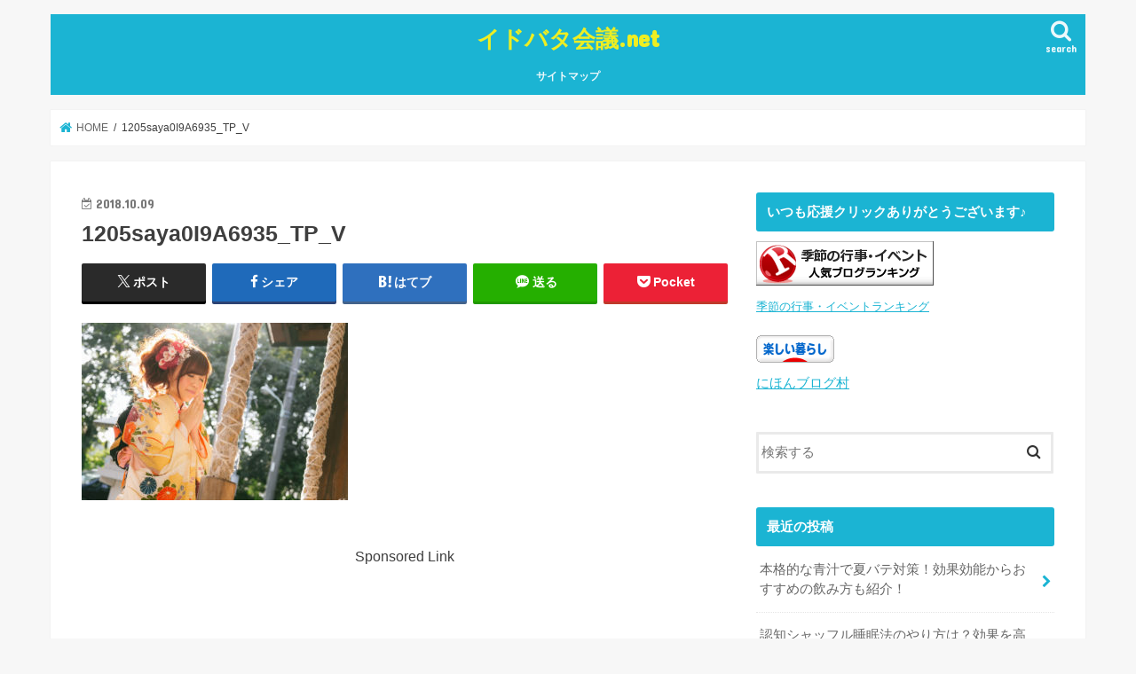

--- FILE ---
content_type: text/html; charset=UTF-8
request_url: https://xn--eckuc3a2a3636a5w5e.net/218.html/1205saya0i9a6935_tp_v
body_size: 13461
content:
<!doctype html>
<html lang="ja">

<head>
<meta charset="utf-8">
<meta http-equiv="X-UA-Compatible" content="IE=edge">
<title>  1205saya0I9A6935_TP_V | イドバタ会議.net</title>
<meta name="HandheldFriendly" content="True">
<meta name="MobileOptimized" content="320">
<meta name="viewport" content="width=device-width, initial-scale=1"/>

<link rel="icon" href="https://xn--eckuc3a2a3636a5w5e.net/wp-content/uploads/2024/10/c7fbe7c935af2b29aef06e62e23ee75c.png">
<link rel="pingback" href="https://xn--eckuc3a2a3636a5w5e.net/xmlrpc.php">

<!--[if IE]>
<![endif]-->


<script data-ad-client="ca-pub-5505559351347643" async src="https://pagead2.googlesyndication.com/pagead/js/adsbygoogle.js"></script>
<meta name='robots' content='max-image-preview:large' />
<script type="text/javascript" id="wpp-js" src="https://xn--eckuc3a2a3636a5w5e.net/wp-content/plugins/wordpress-popular-posts/assets/js/wpp.min.js?ver=7.1.0" data-sampling="1" data-sampling-rate="100" data-api-url="https://xn--eckuc3a2a3636a5w5e.net/wp-json/wordpress-popular-posts" data-post-id="219" data-token="80b56a63ba" data-lang="0" data-debug="0"></script>
<link rel='dns-prefetch' href='//webfonts.xserver.jp' />
<link rel='dns-prefetch' href='//ajax.googleapis.com' />
<link rel='dns-prefetch' href='//fonts.googleapis.com' />
<link rel='dns-prefetch' href='//maxcdn.bootstrapcdn.com' />
<link rel="alternate" type="application/rss+xml" title="イドバタ会議.net &raquo; フィード" href="https://xn--eckuc3a2a3636a5w5e.net/feed" />
<link rel="alternate" type="application/rss+xml" title="イドバタ会議.net &raquo; コメントフィード" href="https://xn--eckuc3a2a3636a5w5e.net/comments/feed" />
<link rel="alternate" type="application/rss+xml" title="イドバタ会議.net &raquo; 1205saya0I9A6935_TP_V のコメントのフィード" href="https://xn--eckuc3a2a3636a5w5e.net/218.html/1205saya0i9a6935_tp_v/feed" />
<link rel="alternate" title="oEmbed (JSON)" type="application/json+oembed" href="https://xn--eckuc3a2a3636a5w5e.net/wp-json/oembed/1.0/embed?url=https%3A%2F%2Fxn--eckuc3a2a3636a5w5e.net%2F218.html%2F1205saya0i9a6935_tp_v" />
<link rel="alternate" title="oEmbed (XML)" type="text/xml+oembed" href="https://xn--eckuc3a2a3636a5w5e.net/wp-json/oembed/1.0/embed?url=https%3A%2F%2Fxn--eckuc3a2a3636a5w5e.net%2F218.html%2F1205saya0i9a6935_tp_v&#038;format=xml" />
<style id='wp-img-auto-sizes-contain-inline-css' type='text/css'>
img:is([sizes=auto i],[sizes^="auto," i]){contain-intrinsic-size:3000px 1500px}
/*# sourceURL=wp-img-auto-sizes-contain-inline-css */
</style>
<style id='wp-emoji-styles-inline-css' type='text/css'>

	img.wp-smiley, img.emoji {
		display: inline !important;
		border: none !important;
		box-shadow: none !important;
		height: 1em !important;
		width: 1em !important;
		margin: 0 0.07em !important;
		vertical-align: -0.1em !important;
		background: none !important;
		padding: 0 !important;
	}
/*# sourceURL=wp-emoji-styles-inline-css */
</style>
<style id='wp-block-library-inline-css' type='text/css'>
:root{--wp-block-synced-color:#7a00df;--wp-block-synced-color--rgb:122,0,223;--wp-bound-block-color:var(--wp-block-synced-color);--wp-editor-canvas-background:#ddd;--wp-admin-theme-color:#007cba;--wp-admin-theme-color--rgb:0,124,186;--wp-admin-theme-color-darker-10:#006ba1;--wp-admin-theme-color-darker-10--rgb:0,107,160.5;--wp-admin-theme-color-darker-20:#005a87;--wp-admin-theme-color-darker-20--rgb:0,90,135;--wp-admin-border-width-focus:2px}@media (min-resolution:192dpi){:root{--wp-admin-border-width-focus:1.5px}}.wp-element-button{cursor:pointer}:root .has-very-light-gray-background-color{background-color:#eee}:root .has-very-dark-gray-background-color{background-color:#313131}:root .has-very-light-gray-color{color:#eee}:root .has-very-dark-gray-color{color:#313131}:root .has-vivid-green-cyan-to-vivid-cyan-blue-gradient-background{background:linear-gradient(135deg,#00d084,#0693e3)}:root .has-purple-crush-gradient-background{background:linear-gradient(135deg,#34e2e4,#4721fb 50%,#ab1dfe)}:root .has-hazy-dawn-gradient-background{background:linear-gradient(135deg,#faaca8,#dad0ec)}:root .has-subdued-olive-gradient-background{background:linear-gradient(135deg,#fafae1,#67a671)}:root .has-atomic-cream-gradient-background{background:linear-gradient(135deg,#fdd79a,#004a59)}:root .has-nightshade-gradient-background{background:linear-gradient(135deg,#330968,#31cdcf)}:root .has-midnight-gradient-background{background:linear-gradient(135deg,#020381,#2874fc)}:root{--wp--preset--font-size--normal:16px;--wp--preset--font-size--huge:42px}.has-regular-font-size{font-size:1em}.has-larger-font-size{font-size:2.625em}.has-normal-font-size{font-size:var(--wp--preset--font-size--normal)}.has-huge-font-size{font-size:var(--wp--preset--font-size--huge)}.has-text-align-center{text-align:center}.has-text-align-left{text-align:left}.has-text-align-right{text-align:right}.has-fit-text{white-space:nowrap!important}#end-resizable-editor-section{display:none}.aligncenter{clear:both}.items-justified-left{justify-content:flex-start}.items-justified-center{justify-content:center}.items-justified-right{justify-content:flex-end}.items-justified-space-between{justify-content:space-between}.screen-reader-text{border:0;clip-path:inset(50%);height:1px;margin:-1px;overflow:hidden;padding:0;position:absolute;width:1px;word-wrap:normal!important}.screen-reader-text:focus{background-color:#ddd;clip-path:none;color:#444;display:block;font-size:1em;height:auto;left:5px;line-height:normal;padding:15px 23px 14px;text-decoration:none;top:5px;width:auto;z-index:100000}html :where(.has-border-color){border-style:solid}html :where([style*=border-top-color]){border-top-style:solid}html :where([style*=border-right-color]){border-right-style:solid}html :where([style*=border-bottom-color]){border-bottom-style:solid}html :where([style*=border-left-color]){border-left-style:solid}html :where([style*=border-width]){border-style:solid}html :where([style*=border-top-width]){border-top-style:solid}html :where([style*=border-right-width]){border-right-style:solid}html :where([style*=border-bottom-width]){border-bottom-style:solid}html :where([style*=border-left-width]){border-left-style:solid}html :where(img[class*=wp-image-]){height:auto;max-width:100%}:where(figure){margin:0 0 1em}html :where(.is-position-sticky){--wp-admin--admin-bar--position-offset:var(--wp-admin--admin-bar--height,0px)}@media screen and (max-width:600px){html :where(.is-position-sticky){--wp-admin--admin-bar--position-offset:0px}}

/*# sourceURL=wp-block-library-inline-css */
</style><style id='global-styles-inline-css' type='text/css'>
:root{--wp--preset--aspect-ratio--square: 1;--wp--preset--aspect-ratio--4-3: 4/3;--wp--preset--aspect-ratio--3-4: 3/4;--wp--preset--aspect-ratio--3-2: 3/2;--wp--preset--aspect-ratio--2-3: 2/3;--wp--preset--aspect-ratio--16-9: 16/9;--wp--preset--aspect-ratio--9-16: 9/16;--wp--preset--color--black: #000000;--wp--preset--color--cyan-bluish-gray: #abb8c3;--wp--preset--color--white: #ffffff;--wp--preset--color--pale-pink: #f78da7;--wp--preset--color--vivid-red: #cf2e2e;--wp--preset--color--luminous-vivid-orange: #ff6900;--wp--preset--color--luminous-vivid-amber: #fcb900;--wp--preset--color--light-green-cyan: #7bdcb5;--wp--preset--color--vivid-green-cyan: #00d084;--wp--preset--color--pale-cyan-blue: #8ed1fc;--wp--preset--color--vivid-cyan-blue: #0693e3;--wp--preset--color--vivid-purple: #9b51e0;--wp--preset--gradient--vivid-cyan-blue-to-vivid-purple: linear-gradient(135deg,rgb(6,147,227) 0%,rgb(155,81,224) 100%);--wp--preset--gradient--light-green-cyan-to-vivid-green-cyan: linear-gradient(135deg,rgb(122,220,180) 0%,rgb(0,208,130) 100%);--wp--preset--gradient--luminous-vivid-amber-to-luminous-vivid-orange: linear-gradient(135deg,rgb(252,185,0) 0%,rgb(255,105,0) 100%);--wp--preset--gradient--luminous-vivid-orange-to-vivid-red: linear-gradient(135deg,rgb(255,105,0) 0%,rgb(207,46,46) 100%);--wp--preset--gradient--very-light-gray-to-cyan-bluish-gray: linear-gradient(135deg,rgb(238,238,238) 0%,rgb(169,184,195) 100%);--wp--preset--gradient--cool-to-warm-spectrum: linear-gradient(135deg,rgb(74,234,220) 0%,rgb(151,120,209) 20%,rgb(207,42,186) 40%,rgb(238,44,130) 60%,rgb(251,105,98) 80%,rgb(254,248,76) 100%);--wp--preset--gradient--blush-light-purple: linear-gradient(135deg,rgb(255,206,236) 0%,rgb(152,150,240) 100%);--wp--preset--gradient--blush-bordeaux: linear-gradient(135deg,rgb(254,205,165) 0%,rgb(254,45,45) 50%,rgb(107,0,62) 100%);--wp--preset--gradient--luminous-dusk: linear-gradient(135deg,rgb(255,203,112) 0%,rgb(199,81,192) 50%,rgb(65,88,208) 100%);--wp--preset--gradient--pale-ocean: linear-gradient(135deg,rgb(255,245,203) 0%,rgb(182,227,212) 50%,rgb(51,167,181) 100%);--wp--preset--gradient--electric-grass: linear-gradient(135deg,rgb(202,248,128) 0%,rgb(113,206,126) 100%);--wp--preset--gradient--midnight: linear-gradient(135deg,rgb(2,3,129) 0%,rgb(40,116,252) 100%);--wp--preset--font-size--small: 13px;--wp--preset--font-size--medium: 20px;--wp--preset--font-size--large: 36px;--wp--preset--font-size--x-large: 42px;--wp--preset--spacing--20: 0.44rem;--wp--preset--spacing--30: 0.67rem;--wp--preset--spacing--40: 1rem;--wp--preset--spacing--50: 1.5rem;--wp--preset--spacing--60: 2.25rem;--wp--preset--spacing--70: 3.38rem;--wp--preset--spacing--80: 5.06rem;--wp--preset--shadow--natural: 6px 6px 9px rgba(0, 0, 0, 0.2);--wp--preset--shadow--deep: 12px 12px 50px rgba(0, 0, 0, 0.4);--wp--preset--shadow--sharp: 6px 6px 0px rgba(0, 0, 0, 0.2);--wp--preset--shadow--outlined: 6px 6px 0px -3px rgb(255, 255, 255), 6px 6px rgb(0, 0, 0);--wp--preset--shadow--crisp: 6px 6px 0px rgb(0, 0, 0);}:where(.is-layout-flex){gap: 0.5em;}:where(.is-layout-grid){gap: 0.5em;}body .is-layout-flex{display: flex;}.is-layout-flex{flex-wrap: wrap;align-items: center;}.is-layout-flex > :is(*, div){margin: 0;}body .is-layout-grid{display: grid;}.is-layout-grid > :is(*, div){margin: 0;}:where(.wp-block-columns.is-layout-flex){gap: 2em;}:where(.wp-block-columns.is-layout-grid){gap: 2em;}:where(.wp-block-post-template.is-layout-flex){gap: 1.25em;}:where(.wp-block-post-template.is-layout-grid){gap: 1.25em;}.has-black-color{color: var(--wp--preset--color--black) !important;}.has-cyan-bluish-gray-color{color: var(--wp--preset--color--cyan-bluish-gray) !important;}.has-white-color{color: var(--wp--preset--color--white) !important;}.has-pale-pink-color{color: var(--wp--preset--color--pale-pink) !important;}.has-vivid-red-color{color: var(--wp--preset--color--vivid-red) !important;}.has-luminous-vivid-orange-color{color: var(--wp--preset--color--luminous-vivid-orange) !important;}.has-luminous-vivid-amber-color{color: var(--wp--preset--color--luminous-vivid-amber) !important;}.has-light-green-cyan-color{color: var(--wp--preset--color--light-green-cyan) !important;}.has-vivid-green-cyan-color{color: var(--wp--preset--color--vivid-green-cyan) !important;}.has-pale-cyan-blue-color{color: var(--wp--preset--color--pale-cyan-blue) !important;}.has-vivid-cyan-blue-color{color: var(--wp--preset--color--vivid-cyan-blue) !important;}.has-vivid-purple-color{color: var(--wp--preset--color--vivid-purple) !important;}.has-black-background-color{background-color: var(--wp--preset--color--black) !important;}.has-cyan-bluish-gray-background-color{background-color: var(--wp--preset--color--cyan-bluish-gray) !important;}.has-white-background-color{background-color: var(--wp--preset--color--white) !important;}.has-pale-pink-background-color{background-color: var(--wp--preset--color--pale-pink) !important;}.has-vivid-red-background-color{background-color: var(--wp--preset--color--vivid-red) !important;}.has-luminous-vivid-orange-background-color{background-color: var(--wp--preset--color--luminous-vivid-orange) !important;}.has-luminous-vivid-amber-background-color{background-color: var(--wp--preset--color--luminous-vivid-amber) !important;}.has-light-green-cyan-background-color{background-color: var(--wp--preset--color--light-green-cyan) !important;}.has-vivid-green-cyan-background-color{background-color: var(--wp--preset--color--vivid-green-cyan) !important;}.has-pale-cyan-blue-background-color{background-color: var(--wp--preset--color--pale-cyan-blue) !important;}.has-vivid-cyan-blue-background-color{background-color: var(--wp--preset--color--vivid-cyan-blue) !important;}.has-vivid-purple-background-color{background-color: var(--wp--preset--color--vivid-purple) !important;}.has-black-border-color{border-color: var(--wp--preset--color--black) !important;}.has-cyan-bluish-gray-border-color{border-color: var(--wp--preset--color--cyan-bluish-gray) !important;}.has-white-border-color{border-color: var(--wp--preset--color--white) !important;}.has-pale-pink-border-color{border-color: var(--wp--preset--color--pale-pink) !important;}.has-vivid-red-border-color{border-color: var(--wp--preset--color--vivid-red) !important;}.has-luminous-vivid-orange-border-color{border-color: var(--wp--preset--color--luminous-vivid-orange) !important;}.has-luminous-vivid-amber-border-color{border-color: var(--wp--preset--color--luminous-vivid-amber) !important;}.has-light-green-cyan-border-color{border-color: var(--wp--preset--color--light-green-cyan) !important;}.has-vivid-green-cyan-border-color{border-color: var(--wp--preset--color--vivid-green-cyan) !important;}.has-pale-cyan-blue-border-color{border-color: var(--wp--preset--color--pale-cyan-blue) !important;}.has-vivid-cyan-blue-border-color{border-color: var(--wp--preset--color--vivid-cyan-blue) !important;}.has-vivid-purple-border-color{border-color: var(--wp--preset--color--vivid-purple) !important;}.has-vivid-cyan-blue-to-vivid-purple-gradient-background{background: var(--wp--preset--gradient--vivid-cyan-blue-to-vivid-purple) !important;}.has-light-green-cyan-to-vivid-green-cyan-gradient-background{background: var(--wp--preset--gradient--light-green-cyan-to-vivid-green-cyan) !important;}.has-luminous-vivid-amber-to-luminous-vivid-orange-gradient-background{background: var(--wp--preset--gradient--luminous-vivid-amber-to-luminous-vivid-orange) !important;}.has-luminous-vivid-orange-to-vivid-red-gradient-background{background: var(--wp--preset--gradient--luminous-vivid-orange-to-vivid-red) !important;}.has-very-light-gray-to-cyan-bluish-gray-gradient-background{background: var(--wp--preset--gradient--very-light-gray-to-cyan-bluish-gray) !important;}.has-cool-to-warm-spectrum-gradient-background{background: var(--wp--preset--gradient--cool-to-warm-spectrum) !important;}.has-blush-light-purple-gradient-background{background: var(--wp--preset--gradient--blush-light-purple) !important;}.has-blush-bordeaux-gradient-background{background: var(--wp--preset--gradient--blush-bordeaux) !important;}.has-luminous-dusk-gradient-background{background: var(--wp--preset--gradient--luminous-dusk) !important;}.has-pale-ocean-gradient-background{background: var(--wp--preset--gradient--pale-ocean) !important;}.has-electric-grass-gradient-background{background: var(--wp--preset--gradient--electric-grass) !important;}.has-midnight-gradient-background{background: var(--wp--preset--gradient--midnight) !important;}.has-small-font-size{font-size: var(--wp--preset--font-size--small) !important;}.has-medium-font-size{font-size: var(--wp--preset--font-size--medium) !important;}.has-large-font-size{font-size: var(--wp--preset--font-size--large) !important;}.has-x-large-font-size{font-size: var(--wp--preset--font-size--x-large) !important;}
/*# sourceURL=global-styles-inline-css */
</style>

<style id='classic-theme-styles-inline-css' type='text/css'>
/*! This file is auto-generated */
.wp-block-button__link{color:#fff;background-color:#32373c;border-radius:9999px;box-shadow:none;text-decoration:none;padding:calc(.667em + 2px) calc(1.333em + 2px);font-size:1.125em}.wp-block-file__button{background:#32373c;color:#fff;text-decoration:none}
/*# sourceURL=/wp-includes/css/classic-themes.min.css */
</style>
<link rel='stylesheet' id='wordpress-popular-posts-css-css' href='https://xn--eckuc3a2a3636a5w5e.net/wp-content/plugins/wordpress-popular-posts/assets/css/wpp.css' type='text/css' media='all' />
<link rel='stylesheet' id='style-css' href='https://xn--eckuc3a2a3636a5w5e.net/wp-content/themes/jstork/style.css' type='text/css' media='all' />
<link rel='stylesheet' id='slick-css' href='https://xn--eckuc3a2a3636a5w5e.net/wp-content/themes/jstork/library/css/slick.css' type='text/css' media='all' />
<link rel='stylesheet' id='shortcode-css' href='https://xn--eckuc3a2a3636a5w5e.net/wp-content/themes/jstork/library/css/shortcode.css' type='text/css' media='all' />
<link rel='stylesheet' id='gf_Concert-css' href='//fonts.googleapis.com/css?family=Concert+One' type='text/css' media='all' />
<link rel='stylesheet' id='gf_Lato-css' href='//fonts.googleapis.com/css?family=Lato' type='text/css' media='all' />
<link rel='stylesheet' id='fontawesome-css' href='//maxcdn.bootstrapcdn.com/font-awesome/4.7.0/css/font-awesome.min.css' type='text/css' media='all' />
<link rel='stylesheet' id='remodal-css' href='https://xn--eckuc3a2a3636a5w5e.net/wp-content/themes/jstork/library/css/remodal.css' type='text/css' media='all' />
<link rel='stylesheet' id='animate-css' href='https://xn--eckuc3a2a3636a5w5e.net/wp-content/themes/jstork/library/css/animate.min.css' type='text/css' media='all' />
<script type="text/javascript" src="//ajax.googleapis.com/ajax/libs/jquery/1.12.4/jquery.min.js" id="jquery-js"></script>
<script type="text/javascript" src="//webfonts.xserver.jp/js/xserverv3.js?fadein=0" id="typesquare_std-js"></script>
<link rel="https://api.w.org/" href="https://xn--eckuc3a2a3636a5w5e.net/wp-json/" /><link rel="alternate" title="JSON" type="application/json" href="https://xn--eckuc3a2a3636a5w5e.net/wp-json/wp/v2/media/219" /><link rel="EditURI" type="application/rsd+xml" title="RSD" href="https://xn--eckuc3a2a3636a5w5e.net/xmlrpc.php?rsd" />

<link rel="canonical" href="https://xn--eckuc3a2a3636a5w5e.net/218.html/1205saya0i9a6935_tp_v" />
<link rel='shortlink' href='https://xn--eckuc3a2a3636a5w5e.net/?p=219' />
            <style id="wpp-loading-animation-styles">@-webkit-keyframes bgslide{from{background-position-x:0}to{background-position-x:-200%}}@keyframes bgslide{from{background-position-x:0}to{background-position-x:-200%}}.wpp-widget-block-placeholder,.wpp-shortcode-placeholder{margin:0 auto;width:60px;height:3px;background:#dd3737;background:linear-gradient(90deg,#dd3737 0%,#571313 10%,#dd3737 100%);background-size:200% auto;border-radius:3px;-webkit-animation:bgslide 1s infinite linear;animation:bgslide 1s infinite linear}</style>
            <style type="text/css">
body{color: #3E3E3E;}
a, #breadcrumb li.bc_homelink a::before, .authorbox .author_sns li a::before{color: #1BB4D3;}
a:hover{color: #E69B9B;}
.article-footer .post-categories li a,.article-footer .tags a,.accordionBtn{  background: #1BB4D3;  border-color: #1BB4D3;}
.article-footer .tags a{color:#1BB4D3; background: none;}
.article-footer .post-categories li a:hover,.article-footer .tags a:hover,.accordionBtn.active{ background:#E69B9B;  border-color:#E69B9B;}
input[type="text"],input[type="password"],input[type="datetime"],input[type="datetime-local"],input[type="date"],input[type="month"],input[type="time"],input[type="week"],input[type="number"],input[type="email"],input[type="url"],input[type="search"],input[type="tel"],input[type="color"],select,textarea,.field { background-color: #ffffff;}
.header{color: #ffffff;}
.bgfull .header,.header.bg,.header #inner-header,.menu-sp{background: #1bb4d3;}
#logo a{color: #eeee22;}
#g_nav .nav li a,.nav_btn,.menu-sp a,.menu-sp a,.menu-sp > ul:after{color: #edf9fc;}
#logo a:hover,#g_nav .nav li a:hover,.nav_btn:hover{color:#eeeeee;}
@media only screen and (min-width: 768px) {
.nav > li > a:after{background: #eeeeee;}
.nav ul {background: #666666;}
#g_nav .nav li ul.sub-menu li a{color: #f7f7f7;}
}
@media only screen and (max-width: 1165px) {
.site_description{background: #1bb4d3; color: #ffffff;}
}
#inner-content, #breadcrumb, .entry-content blockquote:before, .entry-content blockquote:after{background: #ffffff}
.top-post-list .post-list:before{background: #1BB4D3;}
.widget li a:after{color: #1BB4D3;}
.entry-content h2,.widgettitle,.accordion::before{background: #1bb4d3; color: #ffffff;}
.entry-content h3{border-color: #1bb4d3;}
.h_boader .entry-content h2{border-color: #1bb4d3; color: #3E3E3E;}
.h_balloon .entry-content h2:after{border-top-color: #1bb4d3;}
.entry-content ul li:before{ background: #1bb4d3;}
.entry-content ol li:before{ background: #1bb4d3;}
.post-list-card .post-list .eyecatch .cat-name,.top-post-list .post-list .eyecatch .cat-name,.byline .cat-name,.single .authorbox .author-newpost li .cat-name,.related-box li .cat-name,.carouselwrap .cat-name,.eyecatch .cat-name{background: #fcee21; color:  #444444;}
ul.wpp-list li a:before{background: #1bb4d3; color: #ffffff;}
.readmore a{border:1px solid #1BB4D3;color:#1BB4D3;}
.readmore a:hover{background:#1BB4D3;color:#fff;}
.btn-wrap a{background: #1BB4D3;border: 1px solid #1BB4D3;}
.btn-wrap a:hover{background: #E69B9B;border-color: #E69B9B;}
.btn-wrap.simple a{border:1px solid #1BB4D3;color:#1BB4D3;}
.btn-wrap.simple a:hover{background:#1BB4D3;}
.blue-btn, .comment-reply-link, #submit { background-color: #1BB4D3; }
.blue-btn:hover, .comment-reply-link:hover, #submit:hover, .blue-btn:focus, .comment-reply-link:focus, #submit:focus {background-color: #E69B9B; }
#sidebar1{color: #444444;}
.widget:not(.widget_text) a{color:#666666;}
.widget:not(.widget_text) a:hover{color:#999999;}
.bgfull #footer-top,#footer-top .inner,.cta-inner{background-color: #666666; color: #CACACA;}
.footer a,#footer-top a{color: #f7f7f7;}
#footer-top .widgettitle{color: #CACACA;}
.bgfull .footer,.footer.bg,.footer .inner {background-color: #666666;color: #CACACA;}
.footer-links li a:before{ color: #1bb4d3;}
.pagination a, .pagination span,.page-links a{border-color: #1BB4D3; color: #1BB4D3;}
.pagination .current,.pagination .current:hover,.page-links ul > li > span{background-color: #1BB4D3; border-color: #1BB4D3;}
.pagination a:hover, .pagination a:focus,.page-links a:hover, .page-links a:focus{background-color: #1BB4D3; color: #fff;}
</style>
<script async src="//pagead2.googlesyndication.com/pagead/js/adsbygoogle.js"></script>
<script>
     (adsbygoogle = window.adsbygoogle || []).push({
          google_ad_client: "ca-pub-5505559351347643",
          enable_page_level_ads: true
     });
</script></head>

<body class="attachment wp-singular attachment-template-default single single-attachment postid-219 attachmentid-219 attachment-jpeg wp-theme-jstork bgnormal pannavi_on h_default sidebarright undo_off">
	<div id="container">

<header class="header animated fadeIn headercenter" role="banner">
<div id="inner-header" class="wrap cf">
<div id="logo" class="gf fs_s">
<p class="h1 text"><a href="https://xn--eckuc3a2a3636a5w5e.net">イドバタ会議.net</a></p>
</div>

<a href="#searchbox" data-remodal-target="searchbox" class="nav_btn search_btn"><span class="text gf">search</span></a>

<nav id="g_nav" role="navigation">
<ul id="menu-%e3%83%a1%e3%82%a4%e3%83%b3%e3%83%a1%e3%83%8b%e3%83%a5%e3%83%bc" class="nav top-nav cf"><li id="menu-item-22" class="menu-item menu-item-type-post_type menu-item-object-page menu-item-22"><a href="https://xn--eckuc3a2a3636a5w5e.net/%e3%82%b5%e3%82%a4%e3%83%88%e3%83%9e%e3%83%83%e3%83%97.html">サイトマップ</a></li>
</ul></nav>

<a href="#spnavi" data-remodal-target="spnavi" class="nav_btn"><span class="text gf">menu</span></a>



</div>
</header>


<div class="remodal" data-remodal-id="spnavi" data-remodal-options="hashTracking:false">
<button data-remodal-action="close" class="remodal-close"><span class="text gf">CLOSE</span></button>
<ul id="menu-%e3%83%a1%e3%82%a4%e3%83%b3%e3%83%a1%e3%83%8b%e3%83%a5%e3%83%bc-1" class="sp_g_nav nav top-nav cf"><li class="menu-item menu-item-type-post_type menu-item-object-page menu-item-22"><a href="https://xn--eckuc3a2a3636a5w5e.net/%e3%82%b5%e3%82%a4%e3%83%88%e3%83%9e%e3%83%83%e3%83%97.html">サイトマップ</a></li>
</ul><button data-remodal-action="close" class="remodal-close"><span class="text gf">CLOSE</span></button>
</div>




<div class="remodal searchbox" data-remodal-id="searchbox" data-remodal-options="hashTracking:false">
<div class="search cf"><dl><dt>キーワードで記事を検索</dt><dd><form role="search" method="get" id="searchform" class="searchform cf" action="https://xn--eckuc3a2a3636a5w5e.net/" >
		<input type="search" placeholder="検索する" value="" name="s" id="s" />
		<button type="submit" id="searchsubmit" ><i class="fa fa-search"></i></button>
		</form></dd></dl></div>
<button data-remodal-action="close" class="remodal-close"><span class="text gf">CLOSE</span></button>
</div>






<div id="breadcrumb" class="breadcrumb inner wrap cf"><ul itemscope itemtype="http://schema.org/BreadcrumbList"><li itemprop="itemListElement" itemscope itemtype="http://schema.org/ListItem" class="bc_homelink"><a itemprop="item" href="https://xn--eckuc3a2a3636a5w5e.net/"><span itemprop="name"> HOME</span></a><meta itemprop="position" content="1" /></li><li itemprop="itemListElement" itemscope itemtype="http://schema.org/ListItem" class="bc_posttitle"><span itemprop="name">1205saya0I9A6935_TP_V</span><meta itemprop="position" content="3" /></li></ul></div>
<div id="content">
<div id="inner-content" class="wrap cf">

<main id="main" class="m-all t-all d-5of7 cf" role="main">
<article id="post-219" class="post-219 attachment type-attachment status-inherit hentry article cf" role="article">
<header class="article-header entry-header">
<p class="byline entry-meta vcard cf">
<time class="date gf entry-date updated"  datetime="2018-10-09">2018.10.09</time>

<span class="writer name author"><span class="fn">tinybulb</span></span>
</p>

<h1 class="entry-title single-title" itemprop="headline" rel="bookmark">1205saya0I9A6935_TP_V</h1>

<div class="share short">
<div class="sns">
<ul class="cf">

<li class="twitter"> 
<a target="blank" href="//twitter.com/intent/tweet?url=https%3A%2F%2Fxn--eckuc3a2a3636a5w5e.net%2F218.html%2F1205saya0i9a6935_tp_v&text=1205saya0I9A6935_TP_V&tw_p=tweetbutton" onclick="window.open(this.href, 'tweetwindow', 'width=550, height=450,personalbar=0,toolbar=0,scrollbars=1,resizable=1'); return false;"><span class="text">ポスト</span><span class="count"></span></a>
</li>

<li class="facebook">
<a href="//www.facebook.com/sharer.php?src=bm&u=https%3A%2F%2Fxn--eckuc3a2a3636a5w5e.net%2F218.html%2F1205saya0i9a6935_tp_v&t=1205saya0I9A6935_TP_V" onclick="javascript:window.open(this.href, '', 'menubar=no,toolbar=no,resizable=yes,scrollbars=yes,height=300,width=600');return false;"><i class="fa fa-facebook"></i><span class="text">シェア</span><span class="count"></span></a>
</li>

<li class="hatebu">       
<a href="//b.hatena.ne.jp/add?mode=confirm&url=https://xn--eckuc3a2a3636a5w5e.net/218.html/1205saya0i9a6935_tp_v&title=1205saya0I9A6935_TP_V" onclick="window.open(this.href, 'HBwindow', 'width=600, height=400, menubar=no, toolbar=no, scrollbars=yes'); return false;" target="_blank"><span class="text">はてブ</span><span class="count"></span></a>
</li>

<li class="line">
<a href="//line.me/R/msg/text/?1205saya0I9A6935_TP_V%0Ahttps%3A%2F%2Fxn--eckuc3a2a3636a5w5e.net%2F218.html%2F1205saya0i9a6935_tp_v" target="_blank"><span class="text">送る</span></a>
</li>

<li class="pocket">
<a href="//getpocket.com/edit?url=https://xn--eckuc3a2a3636a5w5e.net/218.html/1205saya0i9a6935_tp_v&title=1205saya0I9A6935_TP_V" onclick="window.open(this.href, 'FBwindow', 'width=550, height=350, menubar=no, toolbar=no, scrollbars=yes'); return false;"><i class="fa fa-get-pocket"></i><span class="text">Pocket</span><span class="count"></span></a></li>

</ul>
</div> 
</div></header>



<section class="entry-content cf">


<p class="attachment"><a href='https://xn--eckuc3a2a3636a5w5e.net/wp-content/uploads/2018/10/1205saya0I9A6935_TP_V.jpg'><img fetchpriority="high" decoding="async" width="300" height="200" src="https://xn--eckuc3a2a3636a5w5e.net/wp-content/uploads/2018/10/1205saya0I9A6935_TP_V-300x200.jpg" class="attachment-medium size-medium" alt="" srcset="https://xn--eckuc3a2a3636a5w5e.net/wp-content/uploads/2018/10/1205saya0I9A6935_TP_V-300x200.jpg 300w, https://xn--eckuc3a2a3636a5w5e.net/wp-content/uploads/2018/10/1205saya0I9A6935_TP_V-768x512.jpg 768w, https://xn--eckuc3a2a3636a5w5e.net/wp-content/uploads/2018/10/1205saya0I9A6935_TP_V-1024x682.jpg 1024w, https://xn--eckuc3a2a3636a5w5e.net/wp-content/uploads/2018/10/1205saya0I9A6935_TP_V.jpg 1600w" sizes="(max-width: 300px) 100vw, 300px" /></a></p>
<div class="a17cb1811b09727c0cf3b84473a59e96" data-index="3" style="float: none; margin:10px 0 10px 0; text-align:center;">
Sponsored Link<br>
<script async src="//pagead2.googlesyndication.com/pagead/js/adsbygoogle.js"></script>
<!-- Ã£ï¿½ï¿½Ã£ï¿½Â¬Ã£ï¿½Â³Ã£ï¿½ï¿½Ã¨Â¨ï¿½Ã¤Âºï¿½Ã¤Â¸Â­ -->
<ins class="adsbygoogle"
     style="display:inline-block;width:336px;height:280px"
     data-ad-client="ca-pub-5505559351347643"
     data-ad-slot="7198616610"></ins>
<script>
(adsbygoogle = window.adsbygoogle || []).push({});
</script>
</div>

<div style="font-size: 0px; height: 0px; line-height: 0px; margin: 0; padding: 0; clear: both;"></div>

</section>






<div class="sharewrap wow animated fadeIn" data-wow-delay="0.5s">

<div class="share">
<div class="sns">
<ul class="cf">

<li class="twitter"> 
<a target="blank" href="//twitter.com/intent/tweet?url=https%3A%2F%2Fxn--eckuc3a2a3636a5w5e.net%2F218.html%2F1205saya0i9a6935_tp_v&text=1205saya0I9A6935_TP_V&tw_p=tweetbutton" onclick="window.open(this.href, 'tweetwindow', 'width=550, height=450,personalbar=0,toolbar=0,scrollbars=1,resizable=1'); return false;"><span class="text">ポスト</span><span class="count"></span></a>
</li>

<li class="facebook">
<a href="//www.facebook.com/sharer.php?src=bm&u=https%3A%2F%2Fxn--eckuc3a2a3636a5w5e.net%2F218.html%2F1205saya0i9a6935_tp_v&t=1205saya0I9A6935_TP_V" onclick="javascript:window.open(this.href, '', 'menubar=no,toolbar=no,resizable=yes,scrollbars=yes,height=300,width=600');return false;"><i class="fa fa-facebook"></i><span class="text">シェア</span><span class="count"></span></a>
</li>

<li class="hatebu">       
<a href="//b.hatena.ne.jp/add?mode=confirm&url=https://xn--eckuc3a2a3636a5w5e.net/218.html/1205saya0i9a6935_tp_v&title=1205saya0I9A6935_TP_V" onclick="window.open(this.href, 'HBwindow', 'width=600, height=400, menubar=no, toolbar=no, scrollbars=yes'); return false;" target="_blank"><span class="text">はてブ</span><span class="count"></span></a>
</li>

<li class="line">
<a href="//line.me/R/msg/text/?1205saya0I9A6935_TP_V%0Ahttps%3A%2F%2Fxn--eckuc3a2a3636a5w5e.net%2F218.html%2F1205saya0i9a6935_tp_v" target="_blank"><span class="text">送る</span></a>
</li>

<li class="pocket">
<a href="//getpocket.com/edit?url=https://xn--eckuc3a2a3636a5w5e.net/218.html/1205saya0i9a6935_tp_v&title=1205saya0I9A6935_TP_V" onclick="window.open(this.href, 'FBwindow', 'width=550, height=350, menubar=no, toolbar=no, scrollbars=yes'); return false;"><i class="fa fa-get-pocket"></i><span class="text">Pocket</span><span class="count"></span></a></li>

<li class="feedly">
<a href="https://feedly.com/i/subscription/feed/https://xn--eckuc3a2a3636a5w5e.net/feed"  target="blank"><i class="fa fa-rss"></i><span class="text">feedly</span><span class="count"></span></a></li>    
</ul>
</div>
</div></div>




	<div id="respond" class="comment-respond">
		<h3 id="reply-title" class="comment-reply-title">コメントを残す <small><a rel="nofollow" id="cancel-comment-reply-link" href="/218.html/1205saya0i9a6935_tp_v#respond" style="display:none;">コメントをキャンセル</a></small></h3><p class="must-log-in">コメントを投稿するには<a href="https://xn--eckuc3a2a3636a5w5e.net/wp-login.php?redirect_to=https%3A%2F%2Fxn--eckuc3a2a3636a5w5e.net%2F218.html%2F1205saya0i9a6935_tp_v">ログイン</a>してください。</p>	</div><!-- #respond -->
	
</article>

<div class="np-post">
<div class="navigation">
<div class="prev np-post-list">
<div class="home_link">
<a href="https://xn--eckuc3a2a3636a5w5e.net"><figure class="eyecatch"><i class="fa fa-home"></i></figure><span class="ttl">トップページへ</span></a>
</div>
</div>

<div class="next np-post-list">
<div class="home_link">
<a href="https://xn--eckuc3a2a3636a5w5e.net"><span class="ttl">トップページへ</span><figure class="eyecatch"><i class="fa fa-home"></i></figure></a>
</div>
</div>
</div>
</div>

  <div class="related-box original-related wow animated fadeIn cf">
    <div class="inbox">
	    <h2 class="related-h h_ttl"><span class="gf">RECOMMEND</span>こちらの記事も人気です。</h2>
		    <div class="related-post">
				<ul class="related-list cf">

  	        <li rel="bookmark" title="尾崎裕哉ZIPライブの反響！「似てる」「似てない」の先へ—">
		        <a href="https://xn--eckuc3a2a3636a5w5e.net/1802.html" rel=\"bookmark" title="尾崎裕哉ZIPライブの反響！「似てる」「似てない」の先へ—" class="title">
		        	<figure class="eyecatch">
	        	                	        	        		<span class="cat-name">未分類</span>
		            </figure>
					<time class="date gf">2017.3.30</time>
					<h3 class="ttl">
						尾崎裕哉ZIPライブの反響！「似てる」「似てない」の先へ—					</h3>
				</a>
	        </li>
  	        <li rel="bookmark" title="映画 家族のはなしのネタバレ感想。感動の要素は和牛から主題歌まで">
		        <a href="https://xn--eckuc3a2a3636a5w5e.net/692.html" rel=\"bookmark" title="映画 家族のはなしのネタバレ感想。感動の要素は和牛から主題歌まで" class="title">
		        	<figure class="eyecatch">
	        	                <img width="300" height="200" src="https://xn--eckuc3a2a3636a5w5e.net/wp-content/uploads/2018/11/kazokunohanashi001-300x200.png" class="attachment-post-thum size-post-thum wp-post-image" alt="" decoding="async" />	        	        		<span class="cat-name">未分類</span>
		            </figure>
					<time class="date gf">2018.11.27</time>
					<h3 class="ttl">
						映画 家族のはなしのネタバレ感想。感動の要素は和牛から主題歌まで					</h3>
				</a>
	        </li>
  	        <li rel="bookmark" title="ゆずのおすすめアルバムを独断と偏見でランキングにしてみた">
		        <a href="https://xn--eckuc3a2a3636a5w5e.net/2858.html" rel=\"bookmark" title="ゆずのおすすめアルバムを独断と偏見でランキングにしてみた" class="title">
		        	<figure class="eyecatch">
	        	                	        	        		<span class="cat-name">未分類</span>
		            </figure>
					<time class="date gf">2018.4.6</time>
					<h3 class="ttl">
						ゆずのおすすめアルバムを独断と偏見でランキングにしてみた					</h3>
				</a>
	        </li>
  	        <li rel="bookmark" title="バンプオブチキンの宝石になった日の歌詞の解釈や意味について考察">
		        <a href="https://xn--eckuc3a2a3636a5w5e.net/3875.html" rel=\"bookmark" title="バンプオブチキンの宝石になった日の歌詞の解釈や意味について考察" class="title">
		        	<figure class="eyecatch">
	        	                <img src="https://xn--eckuc3a2a3636a5w5e.net/wp-content/themes/jstork/library/images/noimg.png" />
	        	        		<span class="cat-name">くらし</span>
		            </figure>
					<time class="date gf">2016.3.29</time>
					<h3 class="ttl">
						バンプオブチキンの宝石になった日の歌詞の解釈や意味について考察					</h3>
				</a>
	        </li>
  	        <li rel="bookmark" title="松山ケンイチ「珍遊記」俳優となるのか？！過去のアニメ実写化出演作">
		        <a href="https://xn--eckuc3a2a3636a5w5e.net/3424.html" rel=\"bookmark" title="松山ケンイチ「珍遊記」俳優となるのか？！過去のアニメ実写化出演作" class="title">
		        	<figure class="eyecatch">
	        	                <img width="300" height="200" src="https://xn--eckuc3a2a3636a5w5e.net/wp-content/uploads/2018/11/bbb449f79957c6986374e439c78be738_s-300x200.jpg" class="attachment-post-thum size-post-thum wp-post-image" alt="" decoding="async" srcset="https://xn--eckuc3a2a3636a5w5e.net/wp-content/uploads/2018/11/bbb449f79957c6986374e439c78be738_s-300x200.jpg 300w, https://xn--eckuc3a2a3636a5w5e.net/wp-content/uploads/2018/11/bbb449f79957c6986374e439c78be738_s.jpg 640w" sizes="(max-width: 300px) 100vw, 300px" />	        	        		<span class="cat-name">くらし</span>
		            </figure>
					<time class="date gf">2015.12.24</time>
					<h3 class="ttl">
						松山ケンイチ「珍遊記」俳優となるのか？！過去のアニメ実写化出演作					</h3>
				</a>
	        </li>
  	        <li rel="bookmark" title="ホワイトデーで義理チョコのお返しにマカロンが人気でおすすめな理由。">
		        <a href="https://xn--eckuc3a2a3636a5w5e.net/959.html" rel=\"bookmark" title="ホワイトデーで義理チョコのお返しにマカロンが人気でおすすめな理由。" class="title">
		        	<figure class="eyecatch">
	        	                <img width="300" height="200" src="https://xn--eckuc3a2a3636a5w5e.net/wp-content/uploads/2018/12/a8ba38597d285b4a40006e050695ed1f_s-300x200.jpg" class="attachment-post-thum size-post-thum wp-post-image" alt="" decoding="async" loading="lazy" />	        	        		<span class="cat-name">未分類</span>
		            </figure>
					<time class="date gf">2018.12.28</time>
					<h3 class="ttl">
						ホワイトデーで義理チョコのお返しにマカロンが人気でおすすめな理由。					</h3>
				</a>
	        </li>
  	        <li rel="bookmark" title="花粉症を抑える食べ物で対策を。おすすめの食材で飲み物も効果大！">
		        <a href="https://xn--eckuc3a2a3636a5w5e.net/736.html" rel=\"bookmark" title="花粉症を抑える食べ物で対策を。おすすめの食材で飲み物も効果大！" class="title">
		        	<figure class="eyecatch">
	        	                <img width="300" height="200" src="https://xn--eckuc3a2a3636a5w5e.net/wp-content/uploads/2018/12/f4d955c3598e17c80590e07edc0e6a3d_s-300x200.jpg" class="attachment-post-thum size-post-thum wp-post-image" alt="" decoding="async" loading="lazy" srcset="https://xn--eckuc3a2a3636a5w5e.net/wp-content/uploads/2018/12/f4d955c3598e17c80590e07edc0e6a3d_s-300x200.jpg 300w, https://xn--eckuc3a2a3636a5w5e.net/wp-content/uploads/2018/12/f4d955c3598e17c80590e07edc0e6a3d_s.jpg 640w" sizes="auto, (max-width: 300px) 100vw, 300px" />	        	        		<span class="cat-name">未分類</span>
		            </figure>
					<time class="date gf">2018.12.2</time>
					<h3 class="ttl">
						花粉症を抑える食べ物で対策を。おすすめの食材で飲み物も効果大！					</h3>
				</a>
	        </li>
  	        <li rel="bookmark" title="瞑想の効果を高めるためのコツとやり方">
		        <a href="https://xn--eckuc3a2a3636a5w5e.net/774.html" rel=\"bookmark" title="瞑想の効果を高めるためのコツとやり方" class="title">
		        	<figure class="eyecatch">
	        	                	        	        		<span class="cat-name">くらし</span>
		            </figure>
					<time class="date gf">2015.4.4</time>
					<h3 class="ttl">
						瞑想の効果を高めるためのコツとやり方					</h3>
				</a>
	        </li>
  
  			</ul>
	    </div>
    </div>
</div>
  
<div class="authorbox wow animated fadeIn" data-wow-delay="0.5s">
</div>
</main>
<div id="sidebar1" class="sidebar m-all t-all d-2of7 cf" role="complementary">

<div id="custom_html-3" class="widget_text widget widget_custom_html"><h4 class="widgettitle"><span>いつも応援クリックありがとうございます♪</span></h4><div class="textwidget custom-html-widget"><a href="//blog.with2.net/link/?1981918:2886" target="_blank"><img src="https://blog.with2.net/img/banner/c/banner_2/br_c_2886_2.gif" title="季節の行事・イベントランキング"></a><br><a href="//blog.with2.net/link/?1981918:2886" target="_blank" style="font-size: 0.9em;">季節の行事・イベントランキング</a>
<br>
<br>
<a href="https://lifestyle.blogmura.com/funbrightlife/ranking/in?p_cid=10958200" target="_blank" ><img src="https://b.blogmura.com/lifestyle/funbrightlife/88_31.gif" width="88" height="31" border="0" alt="にほんブログ村 ライフスタイルブログ 明るく楽しい暮らしへ" /></a><br /><a href="https://lifestyle.blogmura.com/funbrightlife/ranking/in?p_cid=10958200">にほんブログ村</a></div></div><div id="search-2" class="widget widget_search"><form role="search" method="get" id="searchform" class="searchform cf" action="https://xn--eckuc3a2a3636a5w5e.net/" >
		<input type="search" placeholder="検索する" value="" name="s" id="s" />
		<button type="submit" id="searchsubmit" ><i class="fa fa-search"></i></button>
		</form></div><div id="recent-posts-2" class="widget widget_recent_entries"><h4 class="widgettitle"><span>最近の投稿</span></h4>			<ul>
								
				<li>
					<a class="cf" href="https://xn--eckuc3a2a3636a5w5e.net/4687.html" title="本格的な青汁で夏バテ対策！効果効能からおすすめの飲み方も紹介！">
						本格的な青汁で夏バテ対策！効果効能からおすすめの飲み方も紹介！											</a>
				</li>
								
				<li>
					<a class="cf" href="https://xn--eckuc3a2a3636a5w5e.net/4540.html" title="認知シャッフル睡眠法のやり方は？効果を高めるコツやメリットを紹介！">
						認知シャッフル睡眠法のやり方は？効果を高めるコツやメリットを紹介！											</a>
				</li>
								
				<li>
					<a class="cf" href="https://xn--eckuc3a2a3636a5w5e.net/4667.html" title="ヒキウツ笑顔が解約できない？解約方法と注意点を確認しよう">
						ヒキウツ笑顔が解約できない？解約方法と注意点を確認しよう											</a>
				</li>
								
				<li>
					<a class="cf" href="https://xn--eckuc3a2a3636a5w5e.net/4585.html" title="かくごの青汁に配合されている成分は？栄養満点のスーパーフードとは？">
						かくごの青汁に配合されている成分は？栄養満点のスーパーフードとは？											</a>
				</li>
								
				<li>
					<a class="cf" href="https://xn--eckuc3a2a3636a5w5e.net/4577.html" title="モーニングページを夜に書くのは意味ある？愚痴やネガティブなことは逆効果？">
						モーニングページを夜に書くのは意味ある？愚痴やネガティブなことは逆効果？											</a>
				</li>
							</ul>
			</div><div id="recent-comments-2" class="widget widget_recent_comments"><h4 class="widgettitle"><span>最近のコメント</span></h4><ul id="recentcomments"></ul></div><div id="archives-2" class="widget widget_archive"><h4 class="widgettitle"><span>アーカイブ</span></h4>
			<ul>
					<li><a href='https://xn--eckuc3a2a3636a5w5e.net/date/2024/10'>2024年10月</a></li>
	<li><a href='https://xn--eckuc3a2a3636a5w5e.net/date/2024/09'>2024年9月</a></li>
	<li><a href='https://xn--eckuc3a2a3636a5w5e.net/date/2024/07'>2024年7月</a></li>
	<li><a href='https://xn--eckuc3a2a3636a5w5e.net/date/2024/06'>2024年6月</a></li>
	<li><a href='https://xn--eckuc3a2a3636a5w5e.net/date/2020/05'>2020年5月</a></li>
	<li><a href='https://xn--eckuc3a2a3636a5w5e.net/date/2020/04'>2020年4月</a></li>
	<li><a href='https://xn--eckuc3a2a3636a5w5e.net/date/2020/03'>2020年3月</a></li>
	<li><a href='https://xn--eckuc3a2a3636a5w5e.net/date/2020/02'>2020年2月</a></li>
	<li><a href='https://xn--eckuc3a2a3636a5w5e.net/date/2020/01'>2020年1月</a></li>
	<li><a href='https://xn--eckuc3a2a3636a5w5e.net/date/2019/12'>2019年12月</a></li>
	<li><a href='https://xn--eckuc3a2a3636a5w5e.net/date/2019/05'>2019年5月</a></li>
	<li><a href='https://xn--eckuc3a2a3636a5w5e.net/date/2019/04'>2019年4月</a></li>
	<li><a href='https://xn--eckuc3a2a3636a5w5e.net/date/2019/03'>2019年3月</a></li>
	<li><a href='https://xn--eckuc3a2a3636a5w5e.net/date/2019/02'>2019年2月</a></li>
	<li><a href='https://xn--eckuc3a2a3636a5w5e.net/date/2019/01'>2019年1月</a></li>
	<li><a href='https://xn--eckuc3a2a3636a5w5e.net/date/2018/12'>2018年12月</a></li>
	<li><a href='https://xn--eckuc3a2a3636a5w5e.net/date/2018/11'>2018年11月</a></li>
	<li><a href='https://xn--eckuc3a2a3636a5w5e.net/date/2018/10'>2018年10月</a></li>
	<li><a href='https://xn--eckuc3a2a3636a5w5e.net/date/2018/09'>2018年9月</a></li>
	<li><a href='https://xn--eckuc3a2a3636a5w5e.net/date/2018/08'>2018年8月</a></li>
	<li><a href='https://xn--eckuc3a2a3636a5w5e.net/date/2018/07'>2018年7月</a></li>
	<li><a href='https://xn--eckuc3a2a3636a5w5e.net/date/2018/06'>2018年6月</a></li>
	<li><a href='https://xn--eckuc3a2a3636a5w5e.net/date/2018/05'>2018年5月</a></li>
	<li><a href='https://xn--eckuc3a2a3636a5w5e.net/date/2018/04'>2018年4月</a></li>
	<li><a href='https://xn--eckuc3a2a3636a5w5e.net/date/2018/03'>2018年3月</a></li>
	<li><a href='https://xn--eckuc3a2a3636a5w5e.net/date/2018/02'>2018年2月</a></li>
	<li><a href='https://xn--eckuc3a2a3636a5w5e.net/date/2018/01'>2018年1月</a></li>
	<li><a href='https://xn--eckuc3a2a3636a5w5e.net/date/2017/12'>2017年12月</a></li>
	<li><a href='https://xn--eckuc3a2a3636a5w5e.net/date/2017/11'>2017年11月</a></li>
	<li><a href='https://xn--eckuc3a2a3636a5w5e.net/date/2017/10'>2017年10月</a></li>
	<li><a href='https://xn--eckuc3a2a3636a5w5e.net/date/2017/09'>2017年9月</a></li>
	<li><a href='https://xn--eckuc3a2a3636a5w5e.net/date/2017/03'>2017年3月</a></li>
	<li><a href='https://xn--eckuc3a2a3636a5w5e.net/date/2017/02'>2017年2月</a></li>
	<li><a href='https://xn--eckuc3a2a3636a5w5e.net/date/2017/01'>2017年1月</a></li>
	<li><a href='https://xn--eckuc3a2a3636a5w5e.net/date/2016/12'>2016年12月</a></li>
	<li><a href='https://xn--eckuc3a2a3636a5w5e.net/date/2016/10'>2016年10月</a></li>
	<li><a href='https://xn--eckuc3a2a3636a5w5e.net/date/2016/09'>2016年9月</a></li>
	<li><a href='https://xn--eckuc3a2a3636a5w5e.net/date/2016/08'>2016年8月</a></li>
	<li><a href='https://xn--eckuc3a2a3636a5w5e.net/date/2016/07'>2016年7月</a></li>
	<li><a href='https://xn--eckuc3a2a3636a5w5e.net/date/2016/06'>2016年6月</a></li>
	<li><a href='https://xn--eckuc3a2a3636a5w5e.net/date/2016/05'>2016年5月</a></li>
	<li><a href='https://xn--eckuc3a2a3636a5w5e.net/date/2016/04'>2016年4月</a></li>
	<li><a href='https://xn--eckuc3a2a3636a5w5e.net/date/2016/03'>2016年3月</a></li>
	<li><a href='https://xn--eckuc3a2a3636a5w5e.net/date/2016/02'>2016年2月</a></li>
	<li><a href='https://xn--eckuc3a2a3636a5w5e.net/date/2016/01'>2016年1月</a></li>
	<li><a href='https://xn--eckuc3a2a3636a5w5e.net/date/2015/12'>2015年12月</a></li>
	<li><a href='https://xn--eckuc3a2a3636a5w5e.net/date/2015/11'>2015年11月</a></li>
	<li><a href='https://xn--eckuc3a2a3636a5w5e.net/date/2015/10'>2015年10月</a></li>
	<li><a href='https://xn--eckuc3a2a3636a5w5e.net/date/2015/09'>2015年9月</a></li>
	<li><a href='https://xn--eckuc3a2a3636a5w5e.net/date/2015/07'>2015年7月</a></li>
	<li><a href='https://xn--eckuc3a2a3636a5w5e.net/date/2015/06'>2015年6月</a></li>
	<li><a href='https://xn--eckuc3a2a3636a5w5e.net/date/2015/05'>2015年5月</a></li>
	<li><a href='https://xn--eckuc3a2a3636a5w5e.net/date/2015/04'>2015年4月</a></li>
	<li><a href='https://xn--eckuc3a2a3636a5w5e.net/date/2015/03'>2015年3月</a></li>
			</ul>

			</div><div id="categories-2" class="widget widget_categories"><h4 class="widgettitle"><span>カテゴリー</span></h4>
			<ul>
					<li class="cat-item cat-item-334"><a href="https://xn--eckuc3a2a3636a5w5e.net/category/%e3%81%8f%e3%82%89%e3%81%97">くらし <span class="count">(111)</span></a>
</li>
	<li class="cat-item cat-item-331"><a href="https://xn--eckuc3a2a3636a5w5e.net/category/%e5%81%a5%e5%ba%b7">健康 <span class="count">(7)</span></a>
</li>
	<li class="cat-item cat-item-1"><a href="https://xn--eckuc3a2a3636a5w5e.net/category/%e6%9c%aa%e5%88%86%e9%a1%9e">未分類 <span class="count">(177)</span></a>
</li>
			</ul>

			</div>


</div></div>
</div>

<footer id="footer" class="footer wow animated fadeIn" role="contentinfo">
	<div id="inner-footer" class="inner wrap cf">

	
		<div id="footer-top" class="cf">
	
											
								
							
		</div>

		
	
		<div id="footer-bottom">
						<nav role="navigation">
				<div class="footer-links cf"><ul id="menu-%e3%83%a1%e3%82%a4%e3%83%b3%e3%83%a1%e3%83%8b%e3%83%a5%e3%83%bc-2" class="footer-nav cf"><li class="menu-item menu-item-type-post_type menu-item-object-page menu-item-22"><a href="https://xn--eckuc3a2a3636a5w5e.net/%e3%82%b5%e3%82%a4%e3%83%88%e3%83%9e%e3%83%83%e3%83%97.html">サイトマップ</a></li>
</ul></div>			</nav>
						<p class="source-org copyright">&copy;Copyright2026 <a href="https://xn--eckuc3a2a3636a5w5e.net/" rel="nofollow">イドバタ会議.net</a>.All Rights Reserved.</p>
		</div>
	</div>
</footer>
</div>
<script type="speculationrules">
{"prefetch":[{"source":"document","where":{"and":[{"href_matches":"/*"},{"not":{"href_matches":["/wp-*.php","/wp-admin/*","/wp-content/uploads/*","/wp-content/*","/wp-content/plugins/*","/wp-content/themes/jstork/*","/*\\?(.+)"]}},{"not":{"selector_matches":"a[rel~=\"nofollow\"]"}},{"not":{"selector_matches":".no-prefetch, .no-prefetch a"}}]},"eagerness":"conservative"}]}
</script>
<div id="page-top">
	<a href="#header" class="pt-button" title="ページトップへ"></a>
</div>

<script>
	jQuery(document).ready(function($) {
		$(function() {
		    var showFlag = false;
		    var topBtn = $('#page-top');
		    var showFlag = false;
		
		    $(window).scroll(function () {
		        if ($(this).scrollTop() > 400) {
		            if (showFlag == false) {
		                showFlag = true;
		                topBtn.stop().addClass('pt-active');
		            }
		        } else {
		            if (showFlag) {
		                showFlag = false;
		                topBtn.stop().removeClass('pt-active');
		            }
		        }
		    });
		    // smooth scroll
		    topBtn.click(function () {
		        $('body,html').animate({
		            scrollTop: 0
		        }, 500);
		        return false;
		    });
		});
	  loadGravatars();
	});
</script>
<script>
$(function(){
	$(".widget_categories li, .widget_nav_menu li").has("ul").toggleClass("accordionMenu");
	$(".widget ul.children , .widget ul.sub-menu").after("<span class='accordionBtn'></span>");
	$(".widget ul.children , .widget ul.sub-menu").hide();
	$("ul .accordionBtn").on("click", function() {
		$(this).prev("ul").slideToggle();
		$(this).toggleClass("active");
	});
});
</script><script type="text/javascript" src="https://xn--eckuc3a2a3636a5w5e.net/wp-content/themes/jstork/library/js/libs/slick.min.js" id="slick-js"></script>
<script type="text/javascript" src="https://xn--eckuc3a2a3636a5w5e.net/wp-content/themes/jstork/library/js/libs/remodal.js" id="remodal-js"></script>
<script type="text/javascript" src="https://xn--eckuc3a2a3636a5w5e.net/wp-content/themes/jstork/library/js/libs/masonry.pkgd.min.js" id="masonry.pkgd.min-js"></script>
<script type="text/javascript" src="https://xn--eckuc3a2a3636a5w5e.net/wp-includes/js/imagesloaded.min.js" id="imagesloaded-js"></script>
<script type="text/javascript" src="https://xn--eckuc3a2a3636a5w5e.net/wp-content/themes/jstork/library/js/scripts.js" id="main-js-js"></script>
<script type="text/javascript" src="https://xn--eckuc3a2a3636a5w5e.net/wp-content/themes/jstork/library/js/libs/modernizr.custom.min.js" id="css-modernizr-js"></script>
<script type="text/javascript" src="https://xn--eckuc3a2a3636a5w5e.net/wp-content/plugins/throws-spam-away/js/tsa_params.min.js" id="throws-spam-away-script-js"></script>
<script id="wp-emoji-settings" type="application/json">
{"baseUrl":"https://s.w.org/images/core/emoji/17.0.2/72x72/","ext":".png","svgUrl":"https://s.w.org/images/core/emoji/17.0.2/svg/","svgExt":".svg","source":{"concatemoji":"https://xn--eckuc3a2a3636a5w5e.net/wp-includes/js/wp-emoji-release.min.js"}}
</script>
<script type="module">
/* <![CDATA[ */
/*! This file is auto-generated */
const a=JSON.parse(document.getElementById("wp-emoji-settings").textContent),o=(window._wpemojiSettings=a,"wpEmojiSettingsSupports"),s=["flag","emoji"];function i(e){try{var t={supportTests:e,timestamp:(new Date).valueOf()};sessionStorage.setItem(o,JSON.stringify(t))}catch(e){}}function c(e,t,n){e.clearRect(0,0,e.canvas.width,e.canvas.height),e.fillText(t,0,0);t=new Uint32Array(e.getImageData(0,0,e.canvas.width,e.canvas.height).data);e.clearRect(0,0,e.canvas.width,e.canvas.height),e.fillText(n,0,0);const a=new Uint32Array(e.getImageData(0,0,e.canvas.width,e.canvas.height).data);return t.every((e,t)=>e===a[t])}function p(e,t){e.clearRect(0,0,e.canvas.width,e.canvas.height),e.fillText(t,0,0);var n=e.getImageData(16,16,1,1);for(let e=0;e<n.data.length;e++)if(0!==n.data[e])return!1;return!0}function u(e,t,n,a){switch(t){case"flag":return n(e,"\ud83c\udff3\ufe0f\u200d\u26a7\ufe0f","\ud83c\udff3\ufe0f\u200b\u26a7\ufe0f")?!1:!n(e,"\ud83c\udde8\ud83c\uddf6","\ud83c\udde8\u200b\ud83c\uddf6")&&!n(e,"\ud83c\udff4\udb40\udc67\udb40\udc62\udb40\udc65\udb40\udc6e\udb40\udc67\udb40\udc7f","\ud83c\udff4\u200b\udb40\udc67\u200b\udb40\udc62\u200b\udb40\udc65\u200b\udb40\udc6e\u200b\udb40\udc67\u200b\udb40\udc7f");case"emoji":return!a(e,"\ud83e\u1fac8")}return!1}function f(e,t,n,a){let r;const o=(r="undefined"!=typeof WorkerGlobalScope&&self instanceof WorkerGlobalScope?new OffscreenCanvas(300,150):document.createElement("canvas")).getContext("2d",{willReadFrequently:!0}),s=(o.textBaseline="top",o.font="600 32px Arial",{});return e.forEach(e=>{s[e]=t(o,e,n,a)}),s}function r(e){var t=document.createElement("script");t.src=e,t.defer=!0,document.head.appendChild(t)}a.supports={everything:!0,everythingExceptFlag:!0},new Promise(t=>{let n=function(){try{var e=JSON.parse(sessionStorage.getItem(o));if("object"==typeof e&&"number"==typeof e.timestamp&&(new Date).valueOf()<e.timestamp+604800&&"object"==typeof e.supportTests)return e.supportTests}catch(e){}return null}();if(!n){if("undefined"!=typeof Worker&&"undefined"!=typeof OffscreenCanvas&&"undefined"!=typeof URL&&URL.createObjectURL&&"undefined"!=typeof Blob)try{var e="postMessage("+f.toString()+"("+[JSON.stringify(s),u.toString(),c.toString(),p.toString()].join(",")+"));",a=new Blob([e],{type:"text/javascript"});const r=new Worker(URL.createObjectURL(a),{name:"wpTestEmojiSupports"});return void(r.onmessage=e=>{i(n=e.data),r.terminate(),t(n)})}catch(e){}i(n=f(s,u,c,p))}t(n)}).then(e=>{for(const n in e)a.supports[n]=e[n],a.supports.everything=a.supports.everything&&a.supports[n],"flag"!==n&&(a.supports.everythingExceptFlag=a.supports.everythingExceptFlag&&a.supports[n]);var t;a.supports.everythingExceptFlag=a.supports.everythingExceptFlag&&!a.supports.flag,a.supports.everything||((t=a.source||{}).concatemoji?r(t.concatemoji):t.wpemoji&&t.twemoji&&(r(t.twemoji),r(t.wpemoji)))});
//# sourceURL=https://xn--eckuc3a2a3636a5w5e.net/wp-includes/js/wp-emoji-loader.min.js
/* ]]> */
</script>
</body>
</html>

--- FILE ---
content_type: text/html; charset=utf-8
request_url: https://www.google.com/recaptcha/api2/aframe
body_size: 267
content:
<!DOCTYPE HTML><html><head><meta http-equiv="content-type" content="text/html; charset=UTF-8"></head><body><script nonce="KnD5DGE-NZ0__pnKeviVlA">/** Anti-fraud and anti-abuse applications only. See google.com/recaptcha */ try{var clients={'sodar':'https://pagead2.googlesyndication.com/pagead/sodar?'};window.addEventListener("message",function(a){try{if(a.source===window.parent){var b=JSON.parse(a.data);var c=clients[b['id']];if(c){var d=document.createElement('img');d.src=c+b['params']+'&rc='+(localStorage.getItem("rc::a")?sessionStorage.getItem("rc::b"):"");window.document.body.appendChild(d);sessionStorage.setItem("rc::e",parseInt(sessionStorage.getItem("rc::e")||0)+1);localStorage.setItem("rc::h",'1769629637259');}}}catch(b){}});window.parent.postMessage("_grecaptcha_ready", "*");}catch(b){}</script></body></html>